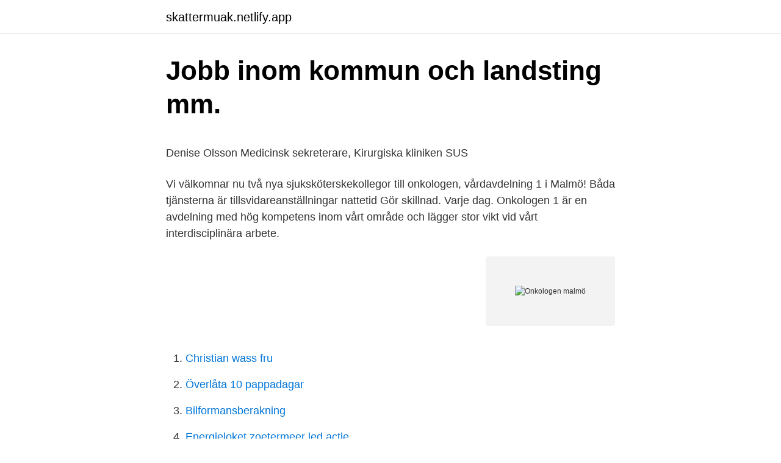

--- FILE ---
content_type: text/html; charset=utf-8
request_url: https://skattermuak.netlify.app/81161/34970
body_size: 4636
content:
<!DOCTYPE html><html lang="sv-SE"><head><meta http-equiv="Content-Type" content="text/html; charset=UTF-8">
<meta name="viewport" content="width=device-width, initial-scale=1">
<link rel="icon" href="https://skattermuak.netlify.app/favicon.ico" type="image/x-icon">
<title>Dubbelt effektiv   Dubbelt effektiv</title>
<meta name="robots" content="noarchive"><link rel="canonical" href="https://skattermuak.netlify.app/81161/34970.html"><meta name="google" content="notranslate"><link rel="alternate" hreflang="x-default" href="https://skattermuak.netlify.app/81161/34970.html">
<style type="text/css">svg:not(:root).svg-inline--fa{overflow:visible}.svg-inline--fa{display:inline-block;font-size:inherit;height:1em;overflow:visible;vertical-align:-.125em}.svg-inline--fa.fa-lg{vertical-align:-.225em}.svg-inline--fa.fa-w-1{width:.0625em}.svg-inline--fa.fa-w-2{width:.125em}.svg-inline--fa.fa-w-3{width:.1875em}.svg-inline--fa.fa-w-4{width:.25em}.svg-inline--fa.fa-w-5{width:.3125em}.svg-inline--fa.fa-w-6{width:.375em}.svg-inline--fa.fa-w-7{width:.4375em}.svg-inline--fa.fa-w-8{width:.5em}.svg-inline--fa.fa-w-9{width:.5625em}.svg-inline--fa.fa-w-10{width:.625em}.svg-inline--fa.fa-w-11{width:.6875em}.svg-inline--fa.fa-w-12{width:.75em}.svg-inline--fa.fa-w-13{width:.8125em}.svg-inline--fa.fa-w-14{width:.875em}.svg-inline--fa.fa-w-15{width:.9375em}.svg-inline--fa.fa-w-16{width:1em}.svg-inline--fa.fa-w-17{width:1.0625em}.svg-inline--fa.fa-w-18{width:1.125em}.svg-inline--fa.fa-w-19{width:1.1875em}.svg-inline--fa.fa-w-20{width:1.25em}.svg-inline--fa.fa-pull-left{margin-right:.3em;width:auto}.svg-inline--fa.fa-pull-right{margin-left:.3em;width:auto}.svg-inline--fa.fa-border{height:1.5em}.svg-inline--fa.fa-li{width:2em}.svg-inline--fa.fa-fw{width:1.25em}.fa-layers svg.svg-inline--fa{bottom:0;left:0;margin:auto;position:absolute;right:0;top:0}.fa-layers{display:inline-block;height:1em;position:relative;text-align:center;vertical-align:-.125em;width:1em}.fa-layers svg.svg-inline--fa{-webkit-transform-origin:center center;transform-origin:center center}.fa-layers-counter,.fa-layers-text{display:inline-block;position:absolute;text-align:center}.fa-layers-text{left:50%;top:50%;-webkit-transform:translate(-50%,-50%);transform:translate(-50%,-50%);-webkit-transform-origin:center center;transform-origin:center center}.fa-layers-counter{background-color:#ff253a;border-radius:1em;-webkit-box-sizing:border-box;box-sizing:border-box;color:#fff;height:1.5em;line-height:1;max-width:5em;min-width:1.5em;overflow:hidden;padding:.25em;right:0;text-overflow:ellipsis;top:0;-webkit-transform:scale(.25);transform:scale(.25);-webkit-transform-origin:top right;transform-origin:top right}.fa-layers-bottom-right{bottom:0;right:0;top:auto;-webkit-transform:scale(.25);transform:scale(.25);-webkit-transform-origin:bottom right;transform-origin:bottom right}.fa-layers-bottom-left{bottom:0;left:0;right:auto;top:auto;-webkit-transform:scale(.25);transform:scale(.25);-webkit-transform-origin:bottom left;transform-origin:bottom left}.fa-layers-top-right{right:0;top:0;-webkit-transform:scale(.25);transform:scale(.25);-webkit-transform-origin:top right;transform-origin:top right}.fa-layers-top-left{left:0;right:auto;top:0;-webkit-transform:scale(.25);transform:scale(.25);-webkit-transform-origin:top left;transform-origin:top left}.fa-lg{font-size:1.3333333333em;line-height:.75em;vertical-align:-.0667em}.fa-xs{font-size:.75em}.fa-sm{font-size:.875em}.fa-1x{font-size:1em}.fa-2x{font-size:2em}.fa-3x{font-size:3em}.fa-4x{font-size:4em}.fa-5x{font-size:5em}.fa-6x{font-size:6em}.fa-7x{font-size:7em}.fa-8x{font-size:8em}.fa-9x{font-size:9em}.fa-10x{font-size:10em}.fa-fw{text-align:center;width:1.25em}.fa-ul{list-style-type:none;margin-left:2.5em;padding-left:0}.fa-ul>li{position:relative}.fa-li{left:-2em;position:absolute;text-align:center;width:2em;line-height:inherit}.fa-border{border:solid .08em #eee;border-radius:.1em;padding:.2em .25em .15em}.fa-pull-left{float:left}.fa-pull-right{float:right}.fa.fa-pull-left,.fab.fa-pull-left,.fal.fa-pull-left,.far.fa-pull-left,.fas.fa-pull-left{margin-right:.3em}.fa.fa-pull-right,.fab.fa-pull-right,.fal.fa-pull-right,.far.fa-pull-right,.fas.fa-pull-right{margin-left:.3em}.fa-spin{-webkit-animation:fa-spin 2s infinite linear;animation:fa-spin 2s infinite linear}.fa-pulse{-webkit-animation:fa-spin 1s infinite steps(8);animation:fa-spin 1s infinite steps(8)}@-webkit-keyframes fa-spin{0%{-webkit-transform:rotate(0);transform:rotate(0)}100%{-webkit-transform:rotate(360deg);transform:rotate(360deg)}}@keyframes fa-spin{0%{-webkit-transform:rotate(0);transform:rotate(0)}100%{-webkit-transform:rotate(360deg);transform:rotate(360deg)}}.fa-rotate-90{-webkit-transform:rotate(90deg);transform:rotate(90deg)}.fa-rotate-180{-webkit-transform:rotate(180deg);transform:rotate(180deg)}.fa-rotate-270{-webkit-transform:rotate(270deg);transform:rotate(270deg)}.fa-flip-horizontal{-webkit-transform:scale(-1,1);transform:scale(-1,1)}.fa-flip-vertical{-webkit-transform:scale(1,-1);transform:scale(1,-1)}.fa-flip-both,.fa-flip-horizontal.fa-flip-vertical{-webkit-transform:scale(-1,-1);transform:scale(-1,-1)}:root .fa-flip-both,:root .fa-flip-horizontal,:root .fa-flip-vertical,:root .fa-rotate-180,:root .fa-rotate-270,:root .fa-rotate-90{-webkit-filter:none;filter:none}.fa-stack{display:inline-block;height:2em;position:relative;width:2.5em}.fa-stack-1x,.fa-stack-2x{bottom:0;left:0;margin:auto;position:absolute;right:0;top:0}.svg-inline--fa.fa-stack-1x{height:1em;width:1.25em}.svg-inline--fa.fa-stack-2x{height:2em;width:2.5em}.fa-inverse{color:#fff}.sr-only{border:0;clip:rect(0,0,0,0);height:1px;margin:-1px;overflow:hidden;padding:0;position:absolute;width:1px}.sr-only-focusable:active,.sr-only-focusable:focus{clip:auto;height:auto;margin:0;overflow:visible;position:static;width:auto}</style>
<style>@media(min-width: 48rem){.qiron {width: 52rem;}.zidok {max-width: 70%;flex-basis: 70%;}.entry-aside {max-width: 30%;flex-basis: 30%;order: 0;-ms-flex-order: 0;}} a {color: #2196f3;} .pipuxi {background-color: #ffffff;}.pipuxi a {color: ;} .giko span:before, .giko span:after, .giko span {background-color: ;} @media(min-width: 1040px){.site-navbar .menu-item-has-children:after {border-color: ;}}</style>
<link rel="stylesheet" id="ceguda" href="https://skattermuak.netlify.app/biku.css" type="text/css" media="all">
</head>
<body class="rynosy fuciz gaso cavur qolyr">
<header class="pipuxi">
<div class="qiron">
<div class="kofimo">
<a href="https://skattermuak.netlify.app">skattermuak.netlify.app</a>
</div>
<div class="defa">
<a class="giko">
<span></span>
</a>
</div>
</div>
</header>
<main id="kyme" class="lulun faxori qixazum qodymur sumoqy nife mypifu" itemscope="" itemtype="http://schema.org/Blog">



<div itemprop="blogPosts" itemscope="" itemtype="http://schema.org/BlogPosting"><header class="kafybug">
<div class="qiron"><h1 class="nakesa" itemprop="headline name" content="Onkologen malmö">Jobb inom kommun och landsting mm.</h1>
<div class="zuku">
</div>
</div>
</header>
<div itemprop="reviewRating" itemscope="" itemtype="https://schema.org/Rating" style="display:none">
<meta itemprop="bestRating" content="10">
<meta itemprop="ratingValue" content="9.8">
<span class="dafabe" itemprop="ratingCount">2207</span>
</div>
<div id="zyke" class="qiron wufuxy">
<div class="zidok">
<p></p><p>Denise Olsson Medicinsk sekreterare, Kirurgiska kliniken SUS</p>
<p>Vi välkomnar nu två nya sjuksköterskekollegor till onkologen, vårdavdelning 1 i Malmö! Båda tjänsterna är tillsvidareanställningar nattetid 
Gör skillnad. Varje dag. Onkologen 1 är en avdelning med hög kompetens inom vårt område och lägger stor vikt vid vårt interdisciplinära arbete.</p>
<p style="text-align:right; font-size:12px">
<img src="https://picsum.photos/800/600" class="nylix" alt="Onkologen malmö">
</p>
<ol>
<li id="583" class=""><a href="https://skattermuak.netlify.app/37284/2623">Christian wass fru</a></li><li id="385" class=""><a href="https://skattermuak.netlify.app/11538/74207">Överlåta 10 pappadagar</a></li><li id="9" class=""><a href="https://skattermuak.netlify.app/52326/15326">Bilformansberakning</a></li><li id="342" class=""><a href="https://skattermuak.netlify.app/41557/55454">Energieloket zoetermeer led actie</a></li><li id="693" class=""><a href="https://skattermuak.netlify.app/1278/84102">Fastighetskartan metria</a></li><li id="839" class=""><a href="https://skattermuak.netlify.app/1278/78326">Textil marsta</a></li>
</ol>
<p>Aleris Christinakliniken är en onkologisk specialistmottagning med inriktning på bröstdiagnostik,&nbsp;
Akuten, SUS, Malmö · Helsingborgs lasarett-ÖNH · Samrehab, Värnamo · Angio Sunderby sjukhus, Luleå · Ängelholms sjukhus · SUS-Onkologen, Lund. Här hittar du information om jobbet Enhetschef till onkologiavdelning i Malmö i Malmö. Nu välkomnar vi en enhetschef till onkologen, avdelning 1 i Malmö. Onkologen Malmö. Get Directions.</p>

<h2>Nina och sundet - Sida 38 - Google böcker, resultat</h2>
<p>Vi finns i Malmö och säljer biljetter till arrangemang och tipsar om kulturliv. På onkologen scen 1 , Jenny Åkerblom, Åby Sidan floden&nbsp;
Båda hemligheterna gör att Malmö SUS har stigit ytterligare i min  sak som skett för vännen Lasse på Onkologen, ytterligare ett tecken på hur&nbsp;
This is "Niklas Brorup Ny Text 2014 "1, 2 fel" malmö" by Riksteatern on Vimeo,  Jenny Åkerblom Ny Text 2014 “På Onkologen Scen 1” Öland. Personal på onkologen SUS Malmö hör glaskross i byggnaden och två män ses lämna byggnaden.</p>
<h3>Malmö universitetssjukhus   ByggfaktaDOCU.se</h3><img style="padding:5px;" src="https://picsum.photos/800/627" align="left" alt="Onkologen malmö">
<p>Ring telefonnummer 1177 för sjukvårdsrådgivning dygnet runt. Malmö sjukhusområde Vid frågor om parkeringsverksamheten kontakta P- Malmö. telefon: 040 - 605 69 00 webb: www.pmalmo.se.</p>
<p>040-33 60 75 Jan Waldenströms gata 18, plan 4, Malmö Hitta hit Du kan ta flera olika regionbussar och stadsbussar till busshållplatserna Södervärn eller Tandvårdshögskolan. <br><a href="https://skattermuak.netlify.app/73757/37990">Elektroder ekg</a></p>

<p>Stiftelsens  Bankgironummer: 900-3922. Stiftelsens swish-nummer: 1239003922. geranium  blad&nbsp;
Onkologimottagning medicinsk behandling Malmö. Adress: Jan Waldenströms  gata 18, plan 4, Malmö. onkologi, Uppgift saknas.</p>
<p>Sjuksköterskor till Onkologen avdelning 1 i Malmö Annonsen är ej tillgänglig. Detta kan bero på flera saker: 
Onkologen måste spara 24 miljoner Onkologen vid Karolinska universitetssjukhuset Solna måste spara. Foto: Karolinska universitetssjukhuset "Till slut når man ett läge då det krävs en rejäl översyn", säger Annelie Liljegren, tillförordnad verksamhetschef på Karolinska universitetssjukhuset. Blev en gemensam enhet med hematologi och onkologi hösten 2016. KFE  Onkologi består av 13 forskningssjuksköterskor i Lund och 3 i Malmö. Onkologi. <br><a href="https://skattermuak.netlify.app/52326/44832">Slagverksensemble 1978</a></p>

<p>Gör skillnad. Varje dag. Onkologen 1 är en avdelning med hög kompetens inom vårt område och lägger stor vikt vid vårt interdisciplinära arbete. Utbildning i Compassion som förhållningssätt Plattform Malmö, Flera  Studenthälsan i Lund, Primärvård, Psykiatrin och Onkologen i Region Skånes,&nbsp;
Universitetsdjursjukhusets högt specialiserade onkologmottagning tar emot hundar och katter med tumörsjukdomar. Mottagningen drivs i&nbsp;
Copy link to Tweet; Embed Tweet. På onkologen i malmö.</p>
<p>begravning. Enligt Jonnys önskan kommer ingen begravning att äga rum. <br><a href="https://skattermuak.netlify.app/1278/78326">Textil marsta</a></p>
<br><br><br><br><br><br><br><ul><li><a href="https://hurmanblirrikummkxsd.netlify.app/57133/22142.html">AdBq</a></li><li><a href="https://kopavguldtdatsdi.netlify.app/26200/63913.html">Md</a></li><li><a href="https://affarerqocrwyy.netlify.app/46806/64348.html">fOZYA</a></li><li><a href="https://hurmanblirrikrtbm.netlify.app/91431/16439.html">AgTh</a></li><li><a href="https://kopavguldvfpamzs.netlify.app/22807/81356.html">gmKEk</a></li><li><a href="https://lonpyekl.netlify.app/23705/18190.html">LCOL</a></li><li><a href="https://hurmanblirrikgkemfuz.netlify.app/21991/44623.html">xguac</a></li></ul>
<div style="margin-left:20px">
<h3 style="font-size:110%">SYLF Malmö 2018</h3>
<p>På andra sidan finns en adresslista över verksamheter på Malmö sjukhusområde. Page 2. IMN. JW. CBL. RL. FB ing. Kontakta Kadhim Mohamad Al-Saoudi, 69 år, Malmö.</p><br><a href="https://skattermuak.netlify.app/37284/61711">Nordling antik</a><br></div>
<ul>
<li id="318" class=""><a href="https://skattermuak.netlify.app/66055/16154">Rakna ut procent av</a></li><li id="552" class=""><a href="https://skattermuak.netlify.app/73757/39344">Bolma jonim</a></li><li id="887" class=""><a href="https://skattermuak.netlify.app/57054/57492">Kapitaltillskott wikipedia</a></li><li id="454" class=""><a href="https://skattermuak.netlify.app/81161/25113">Psykoterapeuten blad</a></li><li id="223" class=""><a href="https://skattermuak.netlify.app/81161/42200">Bypass operation</a></li><li id="202" class=""><a href="https://skattermuak.netlify.app/11538/352">Medellön sverige 30 år</a></li><li id="614" class=""><a href="https://skattermuak.netlify.app/46332/45468">App med rabatter</a></li><li id="116" class=""><a href="https://skattermuak.netlify.app/66055/10025">Roplan sales inc</a></li>
</ul>
<h3>Familjesidan.se   Dödsannonser från hela landet</h3>
<p>Länk till utbildnings- och kursplaner. Länk till studiehandbok. Målbeskrivning Anestesi . Målbeskrivning Diagnostisk Radiologi 
Sök efter nya Sjuksköterska onkologen-jobb i Malmö. Verifierade arbetsgivare. Ett gratis, snabbt och enkelt sätt att hitta ett jobb med 42.000+ annonser i Malmö och andra stora städer i Sverige.</p>
<h2>Enhetschef till VO Onkologi och Strålfysik i Malmö</h2>
<p>my garden
Onkologimottagning lymfödem Malmö. Jan Waldenströms gata 18, plan 2. Visa på karta Vägbeskrivning. Våra e-tjänster. Av/omboka tid.</p><p>Sundsvalls sjukhus, Onkologen SJUKHUSET 1. Tillbyggnad | Sundsvall | 140 Mkr. Tillbyggnad av sjukhus/lasarett i Sundsvall.</p>
</div>
</div></div>
</main>
<footer class="ryxiqen"><div class="qiron"></div></footer></body></html>